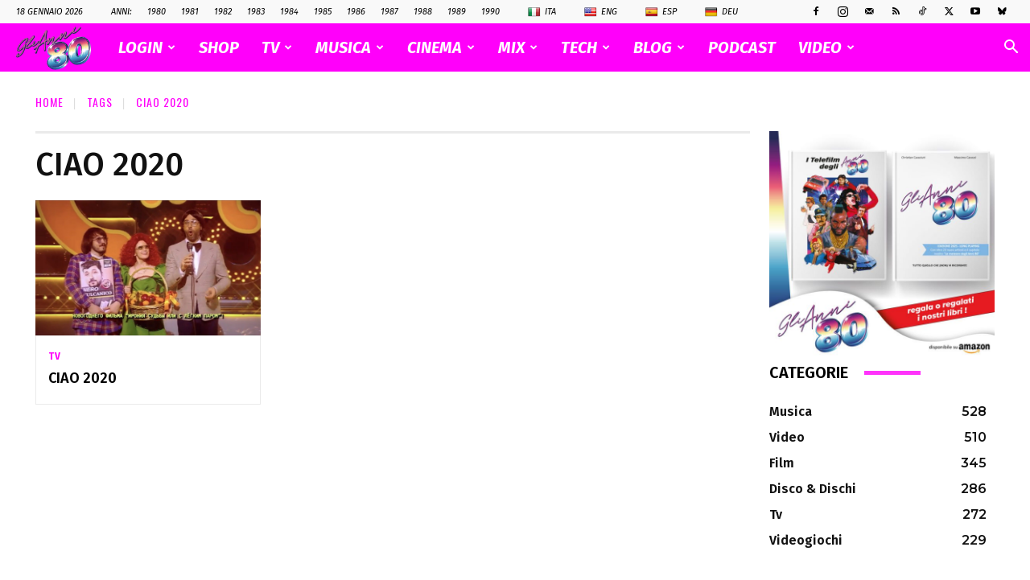

--- FILE ---
content_type: text/html; charset=utf-8
request_url: https://www.google.com/recaptcha/api2/aframe
body_size: 265
content:
<!DOCTYPE HTML><html><head><meta http-equiv="content-type" content="text/html; charset=UTF-8"></head><body><script nonce="F6odEey4oim_HviIgUUM0Q">/** Anti-fraud and anti-abuse applications only. See google.com/recaptcha */ try{var clients={'sodar':'https://pagead2.googlesyndication.com/pagead/sodar?'};window.addEventListener("message",function(a){try{if(a.source===window.parent){var b=JSON.parse(a.data);var c=clients[b['id']];if(c){var d=document.createElement('img');d.src=c+b['params']+'&rc='+(localStorage.getItem("rc::a")?sessionStorage.getItem("rc::b"):"");window.document.body.appendChild(d);sessionStorage.setItem("rc::e",parseInt(sessionStorage.getItem("rc::e")||0)+1);localStorage.setItem("rc::h",'1768745184773');}}}catch(b){}});window.parent.postMessage("_grecaptcha_ready", "*");}catch(b){}</script></body></html>